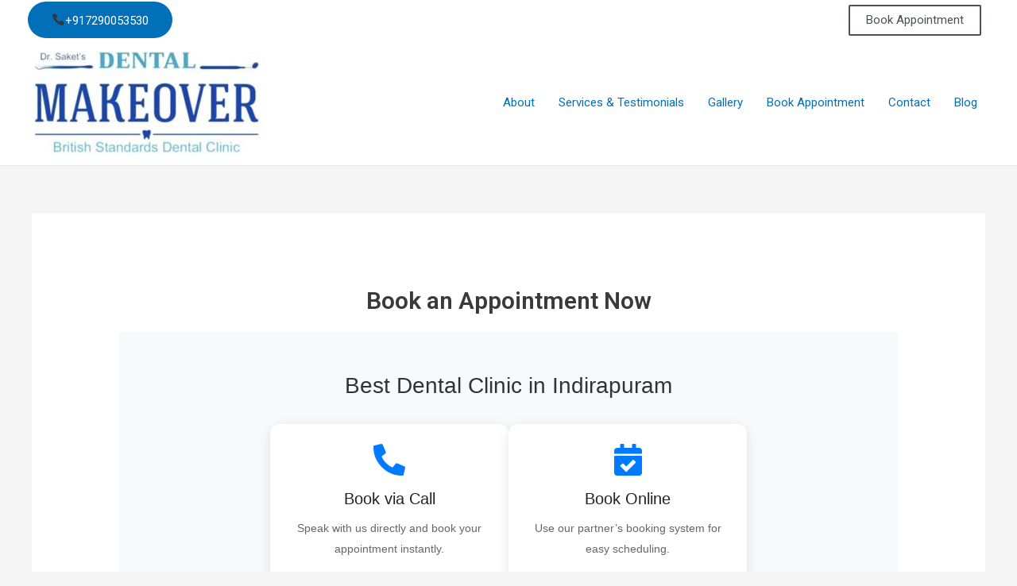

--- FILE ---
content_type: text/css
request_url: https://dentalmakeover.in/wp-content/uploads/elementor/css/post-910.css?ver=1756384589
body_size: -259
content:
.elementor-910 .elementor-element.elementor-element-83f88dc{text-align:center;}